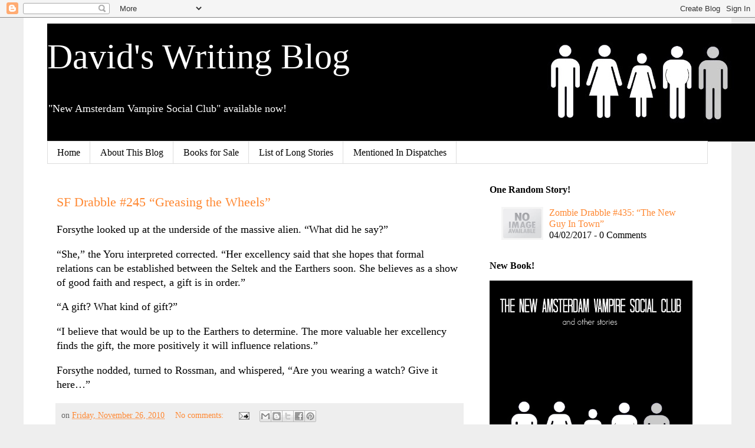

--- FILE ---
content_type: text/javascript; charset=UTF-8
request_url: http://www.agincourtdb.com/feeds/posts/default?alt=json-in-script&start-index=130&max-results=1&callback=random_posts
body_size: 1987
content:
// API callback
random_posts({"version":"1.0","encoding":"UTF-8","feed":{"xmlns":"http://www.w3.org/2005/Atom","xmlns$openSearch":"http://a9.com/-/spec/opensearchrss/1.0/","xmlns$blogger":"http://schemas.google.com/blogger/2008","xmlns$georss":"http://www.georss.org/georss","xmlns$gd":"http://schemas.google.com/g/2005","xmlns$thr":"http://purl.org/syndication/thread/1.0","id":{"$t":"tag:blogger.com,1999:blog-4416356209872338069"},"updated":{"$t":"2026-01-18T18:51:43.990-05:00"},"category":[{"term":"sf"},{"term":"zombie"},{"term":"fantasy"},{"term":"long form"},{"term":"Velvet Verbosity 100 word challenge"},{"term":"general fiction"},{"term":"VisDare"},{"term":"The Mag"},{"term":"Horror"},{"term":"Forsythe"},{"term":"Five Sentence Fiction"},{"term":"double drabble"},{"term":"500 club"},{"term":"capes"},{"term":"humor"},{"term":"The200"},{"term":"Midz-Aset"},{"term":"Three Line Thursday"},{"term":"Trifecta"},{"term":"Association"},{"term":"The 200"},{"term":"TerribleMinds Flash Fiction Challenge"},{"term":"eddur"},{"term":"Friday Fictioneers"},{"term":"Woolies"},{"term":"Sunday Scribblings"},{"term":"Write At The Merge"},{"term":"poetry"},{"term":"the sorcerer"},{"term":"G\u0026S Wordplay"},{"term":"Mays Rebbo and Elle"},{"term":"Fire Faction"},{"term":"MidWeekFlash"},{"term":"Fri"},{"term":"Red Writing Hood"},{"term":"Write To Yourself"},{"term":"ghost"},{"term":"kaiju"},{"term":"period fiction"},{"term":"PWC San Jose State"},{"term":"Downward To The Waters"},{"term":"Light And Shade"},{"term":"Olympia"},{"term":"Steampunk"},{"term":"noir"},{"term":"David's Fiction Prompts"},{"term":"Describli"},{"term":"Studio360+"},{"term":"1000th post"},{"term":"500th post"},{"term":"666th post"},{"term":"Cracked Flash"},{"term":"Dragon Writing Prompts"},{"term":"Scribe's Cave"},{"term":"Trifextra"},{"term":"Upgrades"},{"term":"erotic"},{"term":"specfic"},{"term":"vampire"}],"title":{"type":"text","$t":"  David's Writing Blog"},"subtitle":{"type":"html","$t":"\"New Amsterdam Vampire Social Club\" available now!"},"link":[{"rel":"http://schemas.google.com/g/2005#feed","type":"application/atom+xml","href":"http:\/\/www.agincourtdb.com\/feeds\/posts\/default"},{"rel":"self","type":"application/atom+xml","href":"http:\/\/www.blogger.com\/feeds\/4416356209872338069\/posts\/default?alt=json-in-script\u0026start-index=130\u0026max-results=1"},{"rel":"alternate","type":"text/html","href":"http:\/\/www.agincourtdb.com\/"},{"rel":"hub","href":"http://pubsubhubbub.appspot.com/"},{"rel":"previous","type":"application/atom+xml","href":"http:\/\/www.blogger.com\/feeds\/4416356209872338069\/posts\/default?alt=json-in-script\u0026start-index=129\u0026max-results=1"},{"rel":"next","type":"application/atom+xml","href":"http:\/\/www.blogger.com\/feeds\/4416356209872338069\/posts\/default?alt=json-in-script\u0026start-index=131\u0026max-results=1"}],"author":[{"name":{"$t":"Agincourtdb"},"uri":{"$t":"http:\/\/www.blogger.com\/profile\/00727155620856112847"},"email":{"$t":"noreply@blogger.com"},"gd$image":{"rel":"http://schemas.google.com/g/2005#thumbnail","width":"16","height":"16","src":"https:\/\/img1.blogblog.com\/img\/b16-rounded.gif"}}],"generator":{"version":"7.00","uri":"http://www.blogger.com","$t":"Blogger"},"openSearch$totalResults":{"$t":"1818"},"openSearch$startIndex":{"$t":"130"},"openSearch$itemsPerPage":{"$t":"1"},"entry":[{"id":{"$t":"tag:blogger.com,1999:blog-4416356209872338069.post-3607175219744806880"},"published":{"$t":"2017-02-04T22:16:00.001-05:00"},"updated":{"$t":"2017-02-04T22:16:07.832-05:00"},"category":[{"scheme":"http://www.blogger.com/atom/ns#","term":"zombie"}],"title":{"type":"text","$t":"Zombie Drabble #435: “The New Guy In Town”"},"content":{"type":"html","$t":"\u003Cp\u003E\u003Cem\u003Ecrack.\u003C\/em\u003E\u003C\/p\u003E \u003Cp\u003EOne of the distant figures went limp, mid-stride, and fell hard to the ground. He didn’t look up from the scope. “What’s my count?”\u003C\/p\u003E \u003Cp\u003E“Twenty-two.”\u003C\/p\u003E \u003Cp\u003ESomeone whistled. “Two more and you’re tied with Hank.”\u003C\/p\u003E \u003Cp\u003EHe chambered another round. “Who the fuck is Hank?”\u003C\/p\u003E \u003Cp\u003E“Old deputy Mayor. Lost him on a run two years ago. Good guy, always—”\u003C\/p\u003E \u003Cp\u003E\u003Cem\u003Ecrack.\u003C\/em\u003E\u003C\/p\u003E \u003Cp\u003EAnother figure spun in place, dropped to lie motionless. “Twenty-three”\u003C\/p\u003E \u003Cp\u003E“Anyway, Hank: he was always making sure the kids had sweets. You know, candy, stuff the other guys wouldn’t bother with.”\u003C\/p\u003E \u003Cp\u003E“Kids? What kids?”\u003C\/p\u003E \u003Cp\u003EA long silence followed.\u003C\/p\u003E \u003Cp\u003E\u003Cem\u003Ecrack\u003C\/em\u003E.\u003C\/p\u003E \u003Cp\u003E“Twenty-four. Tied.”\u003C\/p\u003E"},"link":[{"rel":"replies","type":"application/atom+xml","href":"http:\/\/www.agincourtdb.com\/feeds\/3607175219744806880\/comments\/default","title":"Post Comments"},{"rel":"replies","type":"text/html","href":"http:\/\/www.agincourtdb.com\/2017\/02\/zombie-drabble-435-new-guy-in-town.html#comment-form","title":"0 Comments"},{"rel":"edit","type":"application/atom+xml","href":"http:\/\/www.blogger.com\/feeds\/4416356209872338069\/posts\/default\/3607175219744806880"},{"rel":"self","type":"application/atom+xml","href":"http:\/\/www.blogger.com\/feeds\/4416356209872338069\/posts\/default\/3607175219744806880"},{"rel":"alternate","type":"text/html","href":"http:\/\/www.agincourtdb.com\/2017\/02\/zombie-drabble-435-new-guy-in-town.html","title":"Zombie Drabble #435: “The New Guy In Town”"}],"author":[{"name":{"$t":"Agincourtdb"},"uri":{"$t":"http:\/\/www.blogger.com\/profile\/00727155620856112847"},"email":{"$t":"noreply@blogger.com"},"gd$image":{"rel":"http://schemas.google.com/g/2005#thumbnail","width":"16","height":"16","src":"https:\/\/img1.blogblog.com\/img\/b16-rounded.gif"}}],"thr$total":{"$t":"0"}}]}});